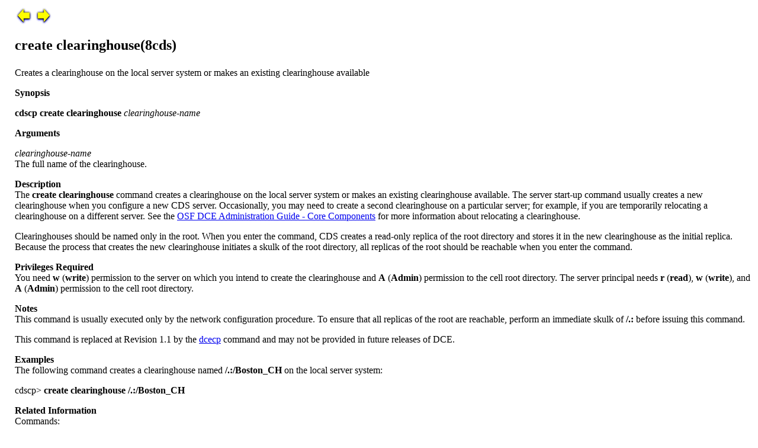

--- FILE ---
content_type: text/html
request_url: http://odl.sysworks.biz/disk$axpdocdec022/network/dcev30/refer/comref/Comref15.htm
body_size: 3389
content:
<html>

<head>

<title>create clearinghouse(8cds)</title></head>

<body background="./" BGCOLOR="#ffffff">

<table border="0">

<td width="10">&nbsp;</td>

<td>

<a href="Comref14.htm"><img src="./prev.gif" border="0" alt="Previous" WIDTH="32" HEIGHT="32"></a><a href="Comref16.htm"><img src="./next.gif" border="0" alt="Next" WIDTH="32" HEIGHT="32"></a><p>

<h2>    create clearinghouse(8cds)<p>

</h2>Creates a clearinghouse on the local server system or makes an existing clearinghouse available<p>

<b>Synopsis</b></b><p>

<b>cdscp create clearinghouse</b> <i>clearinghouse-name </i></i></b><p>

<b>Arguments</b></b><p>

<i>clearinghouse-name</i> <br>The full name of the clearinghouse.</i><p>

<b>Description</b> <br>The <b>create clearinghouse</b> command creates a clearinghouse on the local server system or makes an existing clearinghouse available.  The server start-up 

command usually creates a new clearinghouse when you configure a new CDS server.  Occasionally, you may need to create a second clearinghouse on a particular server; for example, if you are 

temporarily relocating a clearinghouse on a different server.  See the <a href="Comref.htm">OSF DCE Administration Guide - Core Components</a> for more information about relocating a clearinghouse. 

</b><p>

Clearinghouses should be named only in the root.  When you enter the command, CDS creates a read-only replica of the root directory and stores it in the new clearinghouse as the initial replica.  

Because the process that creates the new clearinghouse initiates a skulk of the root directory, all replicas of the root should be reachable when you enter the command. 

<p>

<b>Privileges Required </b> <br>You need <b>w</b> (<b>write</b>) permission to the server on which you intend to create the clearinghouse and <b>A</b> (<b>Admin</b>) permission to 

the cell root directory.  The server principal needs <b>r</b> (<b>read</b>), <b>w </b>(<b>write</b>), and <b>A</b> (<b>Admin</b>) permission to the cell root directory. 

</b><p>

<b>Notes <br></b>This command is usually executed only by the network configuration procedure.  To ensure that all replicas of the root are reachable, perform an immediate skulk of 

<b>/.:</b> before issuing this command. 

</b><p>

This command is replaced at Revision 1.1 by the <a href="Comre248.htm">dcecp</a> command and may not be provided in future releases of DCE.<p>

<b>Examples</b> <br>The following command creates a clearinghouse named <b>/.:/Boston_CH</b> on the local server system:</b><p>

cdscp&gt; <b>create clearinghouse /.:/Boston_CH</b></b><p>

<b>Related Information</b> <br>Commands: </b><p>

<a href="Comref13.htm">clear clearinghouse(8cds)</a><b> <br></b><a href="Comref22.htm">delete clearinghouse(8cds)</a><b> <br></b><a href="Comref32.htm">list clearinghouse(8cds)</a> 

<b> <br></b><a href="Comref40.htm">set cdscp preferred clearinghouse(8cds)</a><b> <br></b><a href="Comref46.htm">show cached clearinghouse(8cds)</a><b> 

<br></b><a href="Comref49.htm">show cdscp preferred clearinghouse(8cds)</a><b> <br></b><a href="Comref52.htm">show clearinghouse(8cds)</a><b> 

</b><p>

<b></b>Book: <a href="Comref.htm">OSF DCE Administration Guide - Core Components</a><i></i></b><p>

<i></i><h2><b></h2></i></b><p>

<b></b></b><p>

</td>

</table>

</body></html>

